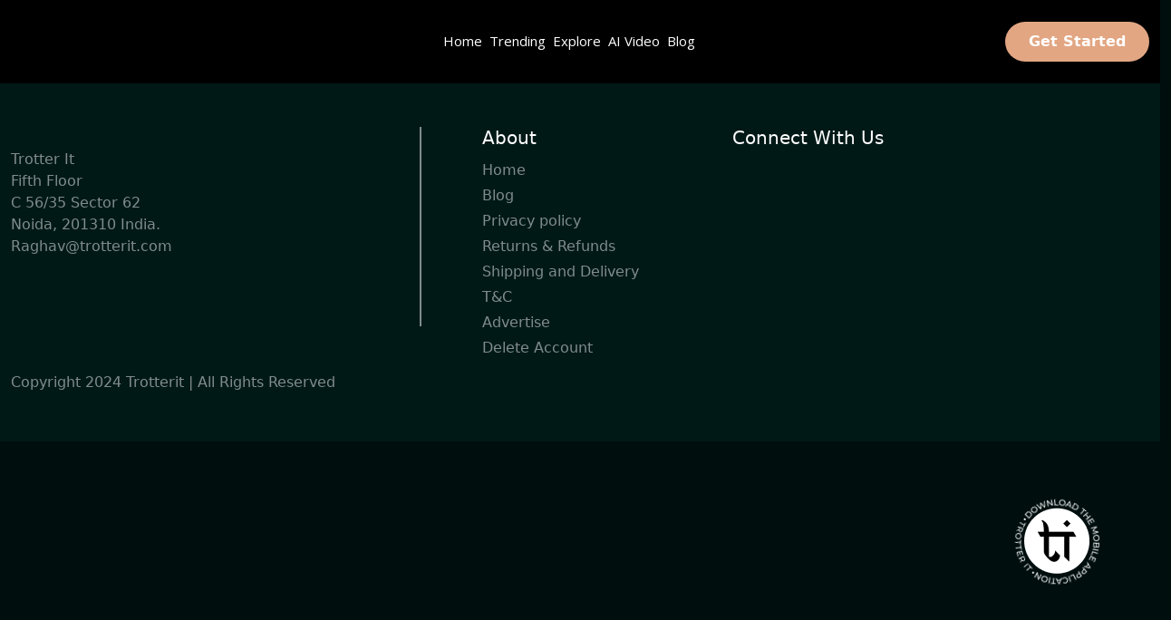

--- FILE ---
content_type: text/html
request_url: https://trotterit.com/tag/digital-nomad-apps/
body_size: 1044
content:
<!doctype html><html lang="en"><head><meta charset="utf-8"/><link rel="icon" href="./fav.png"/><meta name="viewport" content="width=device-width,initial-scale=1"/><meta name="theme-color" content="#000000"/><link rel="shortcut icon" href="./fav.png" type="image/x-icon"/><link rel="apple-touch-icon" href="./fav.png"/><link rel="manifest" href="/manifest.json"/><title>Trotter It</title><script src="https://kit.fontawesome.com/9a99d1f07d.js" crossorigin="anonymous"></script><meta property="og:type" content="website"/><meta property="og:url" content="https://web.trotterit.com/home"/><meta property="og:title" content="Trotter It "/><meta property="og:description" content="Discover the World with Trottter It - Your Passport to Unforgettable Adventures!
          Explore our curated travel experiences, expert tips, and exclusive deals to make your journey extraordinary. Start
          planning your next adventure today!"/><meta property="og:image" content="./websiteImage.jpeg"/><meta property="twitter:card" content="summary_large_image"/><meta property="twitter:url" content="https://web.trotterit.com/home"/><meta property="twitter:title" content="Trotter It "/><meta property="twitter:description" content="Discover the World with Trottter It - Your Passport to Unforgettable Adventures!
          Explore our curated travel experiences, expert tips, and exclusive deals to make your journey extraordinary. Start
          planning your next adventure today!"/><meta property="twitter:image" content="./websiteImage.jpeg"/><meta name="google-site-verification" content="9aio8RM8djhutSDPwkgwAm8TvByCdFoXPaZJdK2ro1c"/><script defer="defer" src="/static/js/main.f80bcd62.js"></script><link href="/static/css/main.9f47c1d0.css" rel="stylesheet"></head><body><noscript>You need to enable JavaScript to run this app.</noscript><div id="root"></div><script defer src="https://static.cloudflareinsights.com/beacon.min.js/vcd15cbe7772f49c399c6a5babf22c1241717689176015" integrity="sha512-ZpsOmlRQV6y907TI0dKBHq9Md29nnaEIPlkf84rnaERnq6zvWvPUqr2ft8M1aS28oN72PdrCzSjY4U6VaAw1EQ==" data-cf-beacon='{"version":"2024.11.0","token":"42bc26274ef0401faa80cb889b26e58f","r":1,"server_timing":{"name":{"cfCacheStatus":true,"cfEdge":true,"cfExtPri":true,"cfL4":true,"cfOrigin":true,"cfSpeedBrain":true},"location_startswith":null}}' crossorigin="anonymous"></script>
</body><script>!function(e,t,a,n,c,o,s){e.GoogleAnalyticsObject=c,e[c]=e[c]||function(){(e[c].q=e[c].q||[]).push(arguments)},e[c].l=1*new Date,o=t.createElement(a),s=t.getElementsByTagName(a)[0],o.async=1,o.src="https://www.google-analytics.com/analytics.js",s.parentNode.insertBefore(o,s)}(window,document,"script",0,"ga"),ga("create","UA-XXXXX-Y","auto"),ga("send","pageview")</script><script>window.ga=window.ga||function(){(ga.q=ga.q||[]).push(arguments)},ga.l=+new Date,ga("create","UA-XXXXX-Y","auto"),ga("send","pageview")</script><script async src="https://www.google-analytics.com/analytics.js"></script></html>